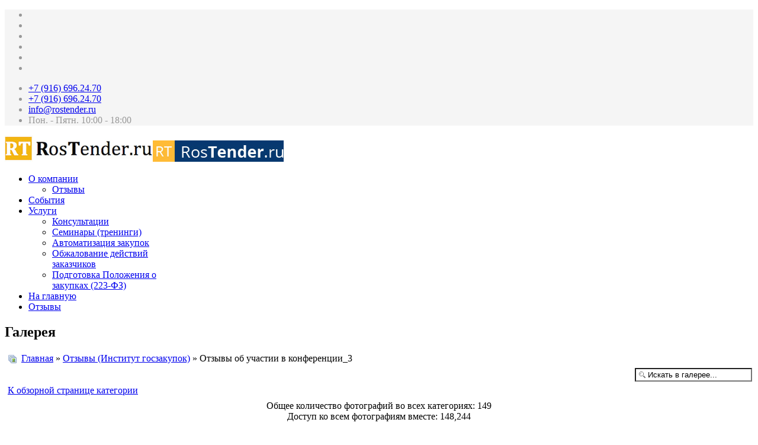

--- FILE ---
content_type: text/html; charset=utf-8
request_url: https://www.rostender.ru/index.php?view=detail&id=205&option=com_joomgallery
body_size: 9983
content:
<!DOCTYPE html>
<html xmlns="http://www.w3.org/1999/xhtml" xml:lang="ru-ru" lang="ru-ru" dir="ltr">
	<head>
		<meta http-equiv="X-UA-Compatible" content="IE=edge">
		<meta name="viewport" content="width=device-width, initial-scale=1">
		<meta http-equiv="content-type" content="text/html; charset=utf-8" />
	<title>RosTender - все о закупках - Вид категории: Отзывы (Институт госзакупок) - Фото:  Отзывы об участии в конференции_3</title>
	<link href="/images/favicon.ico" rel="shortcut icon" type="image/vnd.microsoft.icon" />
	<link href="/favicon.ico" rel="shortcut icon" type="image/vnd.microsoft.icon" />
	<link href="https://www.rostender.ru/media/joomgallery/css/joom_settings.css" rel="stylesheet" type="text/css" />
	<link href="https://www.rostender.ru/media/joomgallery/css/joomgallery.css" rel="stylesheet" type="text/css" />
	<link href="https://www.rostender.ru/media/joomgallery/js/slimbox/css/slimbox.css" rel="stylesheet" type="text/css" />
	<link href="https://www.rostender.ru/media/joomgallery/js/motiongallery/css/jquery.mThumbnailScroller.css" rel="stylesheet" type="text/css" />
	<link href="/plugins/system/jce/css/content.css?4225b710fc181758e63f207d94e6e59d" rel="stylesheet" type="text/css" />
	<link href="/plugins/system/jcemediabox/css/jcemediabox.min.css?0072da39200af2a5f0dbaf1a155242cd" rel="stylesheet" type="text/css" />
	<link href="/cache/com_templates/templates/shaper_helix3/3b9746a9ae0f881c25c0d04c281d7293.css" rel="stylesheet" type="text/css" />
	<link href="/media/modals/css/bootstrap.min.css?v=11.6.2.p" rel="stylesheet" type="text/css" />
	<link href="/media/com_widgetkit/css/site.css" rel="stylesheet" type="text/css" id="widgetkit-site-css" />
	<style type="text/css">
@media (min-width: 1400px) {
.container {
max-width: 1140px;
}
}#sp-top-bar{ background-color:#f5f5f5;color:#999999; }
 .cloaked_email span:before { content: attr(data-ep-a924e); } .cloaked_email span:after { content: attr(data-ep-b34ff); } 
</style>
	<script type="application/json" class="joomla-script-options new">{"csrf.token":"435a5ca9d4eb121e37c4439e2fd1a85a","system.paths":{"root":"","base":""},"rl_modals":{"class":"modal_link","defaults":{"opacity":"0.8","maxWidth":"95%","maxHeight":"95%","fixed":"1","current":"{current}\/{total}","previous":"\u043d\u0430\u0437\u0430\u0434","next":"\u0432\u043f\u0435\u0440\u0451\u0434","close":"\u0417\u0430\u043a\u0440\u044b\u0442\u044c","xhrError":"\u041d\u0435 \u0443\u0434\u0430\u043b\u043e\u0441\u044c \u0437\u0430\u0433\u0440\u0443\u0437\u0438\u0442\u044c \u044d\u0442\u043e\u0442 \u043a\u043e\u043d\u0442\u0435\u043d\u0442.","imgError":"\u041d\u0435 \u0443\u0434\u0430\u043b\u043e\u0441\u044c \u0437\u0430\u0433\u0440\u0443\u0437\u0438\u0442\u044c \u044d\u0442\u043e \u0438\u0437\u043e\u0431\u0440\u0430\u0436\u0435\u043d\u0438\u0435."},"auto_correct_size":1,"auto_correct_size_delay":0,"disable_background_scrolling":0,"disable_on_mobile":0,"disable_on_mobile_splash":0,"mobile_max_width":767,"open_by_url":null}}</script>
	<script src="/media/jui/js/jquery.min.js?4225b710fc181758e63f207d94e6e59d" type="text/javascript"></script>
	<script src="/media/jui/js/jquery-noconflict.js?4225b710fc181758e63f207d94e6e59d" type="text/javascript"></script>
	<script src="/media/jui/js/jquery-migrate.min.js?4225b710fc181758e63f207d94e6e59d" type="text/javascript"></script>
	<script src="/plugins/system/bdthemes_shortcodes/js/shortcode-ultimate.js" type="text/javascript"></script>
	<script src="https://www.rostender.ru/components/com_obgrabber/assets/ogb-lib.js" type="text/javascript"></script>
	<script src="https://www.rostender.ru/components/com_obgrabber/assets/ogb.js" type="text/javascript"></script>
	<script src="/media/system/js/mootools-core.js?4225b710fc181758e63f207d94e6e59d" type="text/javascript"></script>
	<script src="/media/system/js/core.js?4225b710fc181758e63f207d94e6e59d" type="text/javascript"></script>
	<script src="https://www.rostender.ru/media/joomgallery/js/slimbox/js/slimbox.js" type="text/javascript"></script>
	<script src="https://www.rostender.ru/media/joomgallery/js/motiongallery/js/jquery.mThumbnailScroller.min.js" type="text/javascript"></script>
	<script src="/media/system/js/mootools-more.js?4225b710fc181758e63f207d94e6e59d" type="text/javascript"></script>
	<script src="/media/system/js/modal.js?4225b710fc181758e63f207d94e6e59d" type="text/javascript"></script>
	<script src="https://www.rostender.ru/media/joomgallery/js/detail.js" type="text/javascript"></script>
	<script src="/plugins/system/jcemediabox/js/jcemediabox.min.js?d67233ea942db0e502a9d3ca48545fb9" type="text/javascript"></script>
	<script src="/plugins/system/helix3/assets/js/bootstrap.legacy.js" type="text/javascript"></script>
	<script src="/templates/shaper_helix3/js/bootstrap.min.js" type="text/javascript"></script>
	<script src="/templates/shaper_helix3/js/jquery.sticky.js" type="text/javascript"></script>
	<script src="/templates/shaper_helix3/js/main.js" type="text/javascript"></script>
	<script src="/templates/shaper_helix3/js/frontend-edit.js" type="text/javascript"></script>
	<script src="/media/modals/js/jquery.touchSwipe.min.js" type="text/javascript"></script>
	<script src="/media/modals/js/jquery.modals.min.js?v=11.6.2.p" type="text/javascript"></script>
	<script src="/media/modals/js/script.min.js?v=11.6.2.p" type="text/javascript"></script>
	<script src="/media/com_widgetkit/js/maps.js" defer="defer" type="text/javascript"></script>
	<script src="/media/com_widgetkit/lib/uikit/dist/js/uikit.min.js" type="text/javascript"></script>
	<script src="/media/com_widgetkit/lib/uikit/dist/js/uikit-icons.min.js" type="text/javascript"></script>
	<script type="text/javascript">
;jQuery(function($){
        $("input[type='file'][name^='jform[improved]']").each(function(){
          $(this).next().next().html(this.size + "MB");
        });
        });obHost = 'https://www.rostender.ru/';window.addEventListener('load',function(){ogbCron.run()},true);    var resizeJsImage = 1;
    var resizeSpeed = 5;
    var joomgallery_image = "Фото";
    var joomgallery_of = "из";function joom_startslideshow() {
  document.jg_slideshow_form.submit();
}
document.onkeydown = joom_cursorchange;
		jQuery(function($) {
			SqueezeBox.initialize({});
			initSqueezeBox();
			$(document).on('subform-row-add', initSqueezeBox);

			function initSqueezeBox(event, container)
			{
				SqueezeBox.assign($(container || document).find('a.modal').get(), {
					parse: 'rel'
				});
			}
		});

		window.jModalClose = function () {
			SqueezeBox.close();
		};

		// Add extra modal close functionality for tinyMCE-based editors
		document.onreadystatechange = function () {
			if (document.readyState == 'interactive' && typeof tinyMCE != 'undefined' && tinyMCE)
			{
				if (typeof window.jModalClose_no_tinyMCE === 'undefined')
				{
					window.jModalClose_no_tinyMCE = typeof(jModalClose) == 'function'  ?  jModalClose  :  false;

					jModalClose = function () {
						if (window.jModalClose_no_tinyMCE) window.jModalClose_no_tinyMCE.apply(this, arguments);
						tinyMCE.activeEditor.windowManager.close();
					};
				}

				if (typeof window.SqueezeBoxClose_no_tinyMCE === 'undefined')
				{
					if (typeof(SqueezeBox) == 'undefined')  SqueezeBox = {};
					window.SqueezeBoxClose_no_tinyMCE = typeof(SqueezeBox.close) == 'function'  ?  SqueezeBox.close  :  false;

					SqueezeBox.close = function () {
						if (window.SqueezeBoxClose_no_tinyMCE)  window.SqueezeBoxClose_no_tinyMCE.apply(this, arguments);
						tinyMCE.activeEditor.windowManager.close();
					};
				}
			}
		};
		jQuery(document).ready(function(){WfMediabox.init({"base":"\/","theme":"standard","width":"","height":"","lightbox":0,"shadowbox":0,"icons":1,"overlay":1,"overlay_opacity":0.8,"overlay_color":"#000000","transition_speed":500,"close":2,"scrolling":"fixed","labels":{"close":"Close","next":"Next","previous":"Previous","cancel":"Cancel","numbers":"{{numbers}}","numbers_count":"{{current}} of {{total}}","download":"Download"}});});
var sp_preloader = '0';

var sp_gotop = '1';

var sp_offanimation = 'default';

 var emailProtector=emailProtector||{};emailProtector.addCloakedMailto=function(g,l){var h=document.querySelectorAll("."+g);for(i=0;i<h.length;i++){var b=h[i],k=b.getElementsByTagName("span"),e="",c="";b.className=b.className.replace(" "+g,"");for(var f=0;f<k.length;f++)for(var d=k[f].attributes,a=0;a<d.length;a++)0===d[a].nodeName.toLowerCase().indexOf("data-ep-a924e")&&(e+=d[a].value),0===d[a].nodeName.toLowerCase().indexOf("data-ep-b34ff")&&(c=d[a].value+c);if(!c)break;b.innerHTML=e+c;if(!l)break;b.parentNode.href="mailto:"+e+c}}; 

	</script>
	<script type="application/ld+json">
{"@context":"http:\/\/schema.org","@type":"Organization","name":"RosTender - \u0432\u0441\u0435 \u043e \u0437\u0430\u043a\u0443\u043f\u043a\u0430\u0445","url":"https:\/\/www.rostender.ru\/"}
	</script>
	<!-- Do not edit IE conditional style below -->
  <!--[if lte IE 6]>
  <style type="text/css">
    .pngfile {
      behavior:url('https://www.rostender.ru/media/joomgallery/js/pngbehavior.htc') !important;
    }
  </style>
  <![endif]-->
  <!-- End Conditional Style -->
		<script>
  (function(i,s,o,g,r,a,m){i['GoogleAnalyticsObject']=r;i[r]=i[r]||function(){
  (i[r].q=i[r].q||[]).push(arguments)},i[r].l=1*new Date();a=s.createElement(o),
  m=s.getElementsByTagName(o)[0];a.async=1;a.src=g;m.parentNode.insertBefore(a,m)
  })(window,document,'script','//www.google-analytics.com/analytics.js','ga');

  ga('create', 'UA-68265411-1', 'auto');
  ga('send', 'pageview');

</script>

<!-- Yandex.Metrika counter -->
<script type="text/javascript">
    (function (d, w, c) {
        (w[c] = w[c] || []).push(function() {
            try {
                w.yaCounter32761935 = new Ya.Metrika({
                    id:32761935,
                    clickmap:true,
                    trackLinks:true,
                    accurateTrackBounce:true,
                    webvisor:true,
                    trackHash:true
                });
            } catch(e) { }
        });

        var n = d.getElementsByTagName("script")[0],
            s = d.createElement("script"),
            f = function () { n.parentNode.insertBefore(s, n); };
        s.type = "text/javascript";
        s.async = true;
        s.src = "https://mc.yandex.ru/metrika/watch.js";

        if (w.opera == "[object Opera]") {
            d.addEventListener("DOMContentLoaded", f, false);
        } else { f(); }
    })(document, window, "yandex_metrika_callbacks");
</script>
<noscript><div><img src="https://mc.yandex.ru/watch/32761935" style="position:absolute; left:-9999px;" alt="" /></div></noscript>
<!-- /Yandex.Metrika counter -->
	</head>
	
	<body class="site com-joomgallery view-detail no-layout no-task ru-ru ltr  sticky-header layout-fluid off-canvas-menu-init">
	
		<div class="body-wrapper">
			<div class="body-innerwrapper">
				<section id="sp-top-bar"><div class="container"><div class="row"><div id="sp-top1" class="col-lg-6 "><div class="sp-column "><ul class="social-icons"><li><a target="_blank" href="https://www.facebook.com/ООО-РусТендер-Софт-505969892789769/timeline/" aria-label="facebook"><i class="fa fa-facebook"></i></a></li><li><a target="_blank" href="https://twitter.com/rustendersoft" aria-label="twitter"><i class="fa fa-twitter"></i></a></li><li><a target="_blank" href="https://www.youtube.com/channel/UCoQk53rDvlIQi6uxirj946w" aria-label="youtube"><i class="fa fa-youtube"></i></a></li><li><a target="_blank" href="https://ru.linkedin.com/pub/олег-паршин/106/b52/688" aria-label="linkedin"><i class="fa fa-linkedin"></i></a></li><li><a target="_blank" href="http://vk.com/public103831860" aria-label="vk"><i class="fa fa-vk"></i></a></li><li><a href="skype:rustender.soft?chat" aria-label="skype"><i class="fa fa-skype"></i></a></li></ul></div></div><div id="sp-top2" class="col-lg-6 "><div class="sp-column "><ul class="sp-contact-info"><li class="sp-contact-phone"><i class="fa fa-phone" aria-hidden="true"></i> <a href="tel:+7(916)696.24.70">+7 (916) 696.24.70</a></li><li class="sp-contact-mobile"><i class="fa fa-mobile" aria-hidden="true"></i> <a href="tel:+7(916)696.24.70">+7 (916) 696.24.70</a></li><li class="sp-contact-email"><i class="fa fa-envelope" aria-hidden="true"></i> <a href="javascript:/* Этот адрес электронной почты защищен от спам-ботов.*/"><span class="cloaked_email ep_55e7cfdf"><span data-ep-a924e="&#105;&#110;&#102;" data-ep-b34ff="ru"><span data-ep-a924e="&#111;&#64;&#114;" data-ep-b34ff="&#101;r&#46;"><span data-ep-a924e="&#111;&#115;&#116;" data-ep-b34ff="&#101;n&#100;"></span></span></span></span><span class="cloaked_email ep_0aa1f2c7" style="display:none;"><span data-ep-b34ff="r&#117;" data-ep-a924e="in&#102;"><span data-ep-b34ff="&#101;&#114;&#46;" data-ep-a924e="&#111;&#64;&#114;"><span data-ep-b34ff="&#101;&#110;&#100;" data-ep-a924e="o&#115;&#116;"></span></span></span></span></a><script type="text/javascript">emailProtector.addCloakedMailto("ep_0aa1f2c7", 1);</script></li><li class="sp-contact-time"><i class="fa fa-clock-o" aria-hidden="true"></i>Пон. - Пятн. 10:00 - 18:00</li></ul></div></div></div></div></section><header id="sp-header"><div class="container"><div class="row"><div id="sp-logo" class="col-8 col-lg-3 "><div class="sp-column "><div class="logo"><a href="/"><img class="sp-default-logo d-none d-lg-block" src="/images/logoRT_result.png" srcset="/images/logoRT.jpg 2x" alt="RosTender - все о закупках"><img class="sp-default-logo d-block d-lg-none" src="/images/logo.jpg" alt="RosTender - все о закупках"></a></div></div></div><div id="sp-menu" class="col-4 col-lg-9 "><div class="sp-column ">			<div class='sp-megamenu-wrapper'>
				<a id="offcanvas-toggler" class="d-block d-lg-none" aria-label="Helix3 Megamenu Options" href="#"><i class="fa fa-bars" aria-hidden="true" title="Helix3 Megamenu Options"></i></a>
				<ul class="sp-megamenu-parent menu-fade d-none d-lg-block"><li class="sp-menu-item sp-has-child"><a  href="/index.php?option=com_sppagebuilder&amp;view=page&amp;id=2&amp;Itemid=101"  >О компании</a><div class="sp-dropdown sp-dropdown-main sp-menu-right" style="width: 240px;"><div class="sp-dropdown-inner"><ul class="sp-dropdown-items"><li class="sp-menu-item"><a  href="/index.php?option=com_content&amp;view=article&amp;id=873&amp;Itemid=426"  >Отзывы</a></li></ul></div></div></li><li class="sp-menu-item"><a  href="/index.php?option=com_sppagebuilder&amp;view=page&amp;id=4&amp;Itemid=105"  >События</a></li><li class="sp-menu-item sp-has-child"><a  href="/index.php?option=com_sppagebuilder&amp;view=page&amp;id=5&amp;Itemid=133"  >Услуги</a><div class="sp-dropdown sp-dropdown-main sp-menu-right" style="width: 240px;"><div class="sp-dropdown-inner"><ul class="sp-dropdown-items"><li class="sp-menu-item"><a  href="/index.php?option=com_sppagebuilder&amp;view=page&amp;id=7&amp;Itemid=134"  >Консультации</a></li><li class="sp-menu-item"><a  href="/index.php?option=com_sppagebuilder&amp;view=page&amp;id=10&amp;Itemid=145"  >Семинары (тренинги)</a></li><li class="sp-menu-item"><a  href="http://rts.rostender.ru"  >Автоматизация закупок</a></li><li class="sp-menu-item"><a  href="/index.php?option=com_sppagebuilder&amp;view=page&amp;id=8&amp;Itemid=193"  >Обжалование действий заказчиков</a></li><li class="sp-menu-item"><a  href="/index.php?option=com_sppagebuilder&amp;view=page&amp;id=20&amp;Itemid=293"  >Подготовка Положения о закупках (223-ФЗ)</a></li></ul></div></div></li><li class="sp-menu-item active"><a  href="/index.php?option=com_sppagebuilder&amp;view=page&amp;id=1&amp;Itemid=104"  >На главную</a></li><li class="sp-menu-item"><a  href="/index.php?option=com_content&amp;view=article&amp;id=873&amp;Itemid=425"  >Отзывы</a></li></ul>			</div>
		</div></div></div></div></header><section id="sp-page-title"><div class="row"><div id="sp-title" class="col-lg-12 "><div class="sp-column "></div></div></div></section><section id="sp-main-body"><div class="container"><div class="row"><div id="sp-component" class="col-lg-12 "><div class="sp-column "><div id="system-message-container">
	</div>
<div class="gallery">
  <h2>
    Галерея  </h2>
  <div class="jg_pathway" >
    <a href="/index.php?option=com_joomgallery">
      <img src="https://www.rostender.ru/media/joomgallery/images/home.png" alt="Главная" class="pngfile jg_icon jg-icon-home" hspace="6" border="0" align="middle" /></a>
    <a href="/index.php?view=gallery&amp;option=com_joomgallery" class="jg_pathitem">Главная</a> &raquo; <a href="/index.php?view=category&amp;catid=14&amp;option=com_joomgallery" class="jg_pathitem">Отзывы (Институт госзакупок)</a> &raquo; Отзывы об участии в конференции_3  </div>
  <div class="jg_search">
    <form action="/index.php?view=search&amp;option=com_joomgallery" method="post">
      <input title="Искать в галерее..." type="text" name="sstring" class="inputbox" onblur="if(this.value=='') this.value='Искать в галерее...';" onfocus="if(this.value=='Искать в галерее...') this.value='';" value="Искать в галерее..." />
    </form>
  </div>
  <div class="jg_back">
    <a href="/index.php?view=category&amp;catid=14&amp;option=com_joomgallery">
      К обзорной странице категории</a>
  </div>
  <div class="jg_gallerystats">
    Общее количество фотографий во всех категориях: 149    <br />
    Доступ ко всем фотографиям вместе: 148,244  </div>
  <div class="jg_toplist">
    TOP 12:    <a href="/index.php?view=toplist&amp;type=toprated&amp;option=com_joomgallery">
      Лучшие оценки</a>
    -
    <a href="/index.php?view=toplist&amp;type=lastadded&amp;option=com_joomgallery">
      Самые новые</a>
    -
    <a href="/index.php?view=toplist&amp;type=lastcommented&amp;option=com_joomgallery">
      Последние комментарии</a>
    -
    <a href="/index.php?view=toplist&amp;option=com_joomgallery">
      Самые популярные</a>
  </div>
  <a name="joomimg"></a>
  <div>
    <h3 class="jg_imgtitle" id="jg_photo_title">
      Отзывы об участии в конференции_3    </h3>
  </div>
  <div class="jg_displaynone">
      <a href="/index.php?view=image&amp;format=raw&amp;type=orig&amp;id=165&amp;option=com_joomgallery" rel="lightbox[joomgallery]" title="Благодарность за вклад в подготовку специалистов по закупкам">165</a>
      <a href="/index.php?view=image&amp;format=raw&amp;type=orig&amp;id=165&amp;option=com_joomgallery" rel="lightbox[joomgalleryIcon]" title="Благодарность за вклад в подготовку специалистов по закупкам">165</a>
      <a href="/index.php?view=image&amp;format=raw&amp;type=orig&amp;id=164&amp;option=com_joomgallery" rel="lightbox[joomgallery]" title="Отзыв от Института госзакупок за участие в конференции 28 февраля -- 1 марта 2013">164</a>
      <a href="/index.php?view=image&amp;format=raw&amp;type=orig&amp;id=164&amp;option=com_joomgallery" rel="lightbox[joomgalleryIcon]" title="Отзыв от Института госзакупок за участие в конференции 28 февраля -- 1 марта 2013">164</a>
      <a href="/index.php?view=image&amp;format=raw&amp;type=orig&amp;id=163&amp;option=com_joomgallery" rel="lightbox[joomgallery]" title="Отзыв от Института госзакупок за участие в конференции 1-2 ноября 2012">163</a>
      <a href="/index.php?view=image&amp;format=raw&amp;type=orig&amp;id=163&amp;option=com_joomgallery" rel="lightbox[joomgalleryIcon]" title="Отзыв от Института госзакупок за участие в конференции 1-2 ноября 2012">163</a>
      <a href="/index.php?view=image&amp;format=raw&amp;type=orig&amp;id=162&amp;option=com_joomgallery" rel="lightbox[joomgallery]" title="Отзыв от Института госзакупок за участие в конференции 21-22 октября 2008">162</a>
      <a href="/index.php?view=image&amp;format=raw&amp;type=orig&amp;id=162&amp;option=com_joomgallery" rel="lightbox[joomgalleryIcon]" title="Отзыв от Института госзакупок за участие в конференции 21-22 октября 2008">162</a>
      <a href="/index.php?view=image&amp;format=raw&amp;type=orig&amp;id=161&amp;option=com_joomgallery" rel="lightbox[joomgallery]" title="Отзыв от Института госзакупок за участие в конференции 4-5 марта 2014">161</a>
      <a href="/index.php?view=image&amp;format=raw&amp;type=orig&amp;id=161&amp;option=com_joomgallery" rel="lightbox[joomgalleryIcon]" title="Отзыв от Института госзакупок за участие в конференции 4-5 марта 2014">161</a>
      <a href="/index.php?view=image&amp;format=raw&amp;type=orig&amp;id=160&amp;option=com_joomgallery" rel="lightbox[joomgallery]" title="Отзыв от Института госзакупок за участие в конференции 3-4 марта 2015">160</a>
      <a href="/index.php?view=image&amp;format=raw&amp;type=orig&amp;id=160&amp;option=com_joomgallery" rel="lightbox[joomgalleryIcon]" title="Отзыв от Института госзакупок за участие в конференции 3-4 марта 2015">160</a>
      <a href="/index.php?view=image&amp;format=raw&amp;type=orig&amp;id=159&amp;option=com_joomgallery" rel="lightbox[joomgallery]" title="Отзыв от Института госзакупок за участие в конференции 31 октября -- 1 ноября 2013">159</a>
      <a href="/index.php?view=image&amp;format=raw&amp;type=orig&amp;id=159&amp;option=com_joomgallery" rel="lightbox[joomgalleryIcon]" title="Отзыв от Института госзакупок за участие в конференции 31 октября -- 1 ноября 2013">159</a>
      <a href="/index.php?view=image&amp;format=raw&amp;type=orig&amp;id=157&amp;option=com_joomgallery" rel="lightbox[joomgallery]" title="Отзыв от Института госзакупок за участие в конференции 30-31 октября 2014">157</a>
      <a href="/index.php?view=image&amp;format=raw&amp;type=orig&amp;id=157&amp;option=com_joomgallery" rel="lightbox[joomgalleryIcon]" title="Отзыв от Института госзакупок за участие в конференции 30-31 октября 2014">157</a>
      <a href="/index.php?view=image&amp;format=raw&amp;type=orig&amp;id=203&amp;option=com_joomgallery" rel="lightbox[joomgallery]" title="Отзывы об участии в конференции_1">203</a>
      <a href="/index.php?view=image&amp;format=raw&amp;type=orig&amp;id=203&amp;option=com_joomgallery" rel="lightbox[joomgalleryIcon]" title="Отзывы об участии в конференции_1">203</a>
      <a href="/index.php?view=image&amp;format=raw&amp;type=orig&amp;id=204&amp;option=com_joomgallery" rel="lightbox[joomgallery]" title="Отзывы об участии в конференции_2">204</a>
      <a href="/index.php?view=image&amp;format=raw&amp;type=orig&amp;id=204&amp;option=com_joomgallery" rel="lightbox[joomgalleryIcon]" title="Отзывы об участии в конференции_2">204</a>
    </div>  <div id="jg_dtl_photo" class="jg_dtl_photo" style="text-align:center;">
    <a title="Отзывы об участии в конференции_3" href="/index.php?view=image&amp;format=raw&amp;type=orig&amp;id=205&amp;option=com_joomgallery" rel="lightbox[joomgallery]">
      <img src="/index.php?view=image&amp;format=raw&amp;type=img&amp;id=205&amp;option=com_joomgallery" class="jg_photo" id="jg_photo_big" width="282" height="400" alt="Отзывы об участии в конференции_3"  />
    </a>
  </div>
  <div class="jg_displaynone">
    <form name="jg_slideshow_form" target="_top" method="post" action="">
      <input type="hidden" name="jg_number" value="205" readonly="readonly" />
      <input type="hidden" name="slideshow" value="1" readonly="readonly" />
    </form>
  </div>
  <div class="jg_displaynone" id="jg_displaynone">
    <a href="javascript:joom_startslideshow()" class="hasHint" title="&lt;strong&gt;Слайдшоу&lt;/strong&gt;&lt;br /&gt;Начало">
      <img src="https://www.rostender.ru/media/joomgallery/images/control_play.png" alt="Начало" class="pngfile jg_icon jg-icon-control_play" /></a>
    <a href="javascript:photo.goon()" style="visibility:hidden; display:inline;"></a>
    <span class="hasHint" title="&lt;strong&gt;Слайдшоу&lt;/strong&gt;&lt;br /&gt;Остановка">
      <img src="https://www.rostender.ru/media/joomgallery/images/control_stop_gr.png" alt="Показать в оригинальном размере" class="pngfile jg_icon jg-icon-control_stop_gr" />    </span>
  </div>
  <div class="jg_detailnavislide" id="jg_detailnavislide">
    <div class="jg_no_script">
      [Пожалуйста, включите JavaScript, чтобы видеть слайдшоу]    </div>
  </div>
  <script type="text/javascript">
    document.getElementById('jg_displaynone').className = 'jg_detailnavislide';
    document.getElementById('jg_detailnavislide').className = 'jg_displaynone';
  </script>
  <div class="jg_detailnavi">
    <div class="jg_detailnaviprev">
      <form  name="form_jg_back_link" action="/index.php?view=detail&amp;id=204&amp;option=com_joomgallery#joomimg">
        <input type="hidden" name="jg_back_link" readonly="readonly" />
      </form>
      <a href="/index.php?view=detail&amp;id=204&amp;option=com_joomgallery#joomimg">
        <img src="https://www.rostender.ru/media/joomgallery/images/arrow_left.png" alt="Назад" class="pngfile jg_icon jg-icon-arrow_left" /></a>
      <a href="/index.php?view=detail&amp;id=204&amp;option=com_joomgallery#joomimg">
        Назад</a>
      <br />Фото 10 из 11      &nbsp;
    </div>
    <div class="jg_iconbar">
      <a title="Отзывы об участии в конференции_3" href="/index.php?view=image&amp;format=raw&amp;type=orig&amp;id=205&amp;option=com_joomgallery" rel="lightbox[joomgalleryIcon]">
        <img src="https://www.rostender.ru/media/joomgallery/images/zoom.png" alt="Показать в оригинальном размере" class="pngfile jg_icon jg-icon-zoom" /></a>
      <!-- START: Modals --><a href="/index.php?view=report&amp;id=205&amp;tmpl=component&amp;option=com_joomgallery&amp;ml=1" class="modal hasHint modal_link" rel="{handler:'iframe'}" aria-label="&lt;strong&gt;Пожаловаться на это фотографию&lt;/strong&gt;&lt;br /&gt;Если вы хотите, чтобы это изображение было удалено, или подвергнуто цензуре, вы можете запросить это здесь, отправив комментарий или причины запроса." data-modal-title="&lt;strong&gt;Пожаловаться на это фотографию&lt;/strong&gt;&lt;br /&gt;Если вы хотите, чтобы это изображение было удалено, или подвергнуто цензуре, вы можете запросить это здесь, отправив комментарий или причины запроса."><!-- END: Modals --><!--, size:{x:200,y:100}-->
        <img src="https://www.rostender.ru/media/joomgallery/images/exclamation.png" alt="Пожаловаться на это фотографию" class="pngfile jg_icon jg-icon-exclamation" /></a>
          </div>
    <div class="jg_detailnavinext">
      &nbsp;
    </div>
  </div>
  <div class="jg_displaynone">
    </div>  <div class="jg_minis">
    <div id="motioncontainer">
      <ul>
        <li>
          <a title="Благодарность за вклад в подготовку специалистов по закупкам" href="/index.php?view=detail&amp;id=165&amp;option=com_joomgallery#joomimg">
            <img src="https://www.rostender.ru/images/joomgallery/thumbnails/___14/________1_20150317_2074677352.jpg" class="jg_minipic" alt="Благодарность за вклад в подготовку специалистов по закупкам" /></a>
        </li>
        <li>
          <a title="Отзыв от Института госзакупок за участие в конференции 28 февраля -- 1 марта 2013" href="/index.php?view=detail&amp;id=164&amp;option=com_joomgallery#joomimg">
            <img src="https://www.rostender.ru/images/joomgallery/thumbnails/___14/________28__--_1__2013_1_20150317_1582087868.jpg" class="jg_minipic" alt="Отзыв от Института госзакупок за участие в конференции 28 февраля -- 1 марта 2013" /></a>
        </li>
        <li>
          <a title="Отзыв от Института госзакупок за участие в конференции 1-2 ноября 2012" href="/index.php?view=detail&amp;id=163&amp;option=com_joomgallery#joomimg">
            <img src="https://www.rostender.ru/images/joomgallery/thumbnails/___14/________1-2__2012_1_20150317_1579976554.jpg" class="jg_minipic" alt="Отзыв от Института госзакупок за участие в конференции 1-2 ноября 2012" /></a>
        </li>
        <li>
          <a title="Отзыв от Института госзакупок за участие в конференции 21-22 октября 2008" href="/index.php?view=detail&amp;id=162&amp;option=com_joomgallery#joomimg">
            <img src="https://www.rostender.ru/images/joomgallery/thumbnails/___14/________21-22__2008_1_20150317_1514963896.jpg" class="jg_minipic" alt="Отзыв от Института госзакупок за участие в конференции 21-22 октября 2008" /></a>
        </li>
        <li>
          <a title="Отзыв от Института госзакупок за участие в конференции 4-5 марта 2014" href="/index.php?view=detail&amp;id=161&amp;option=com_joomgallery#joomimg">
            <img src="https://www.rostender.ru/images/joomgallery/thumbnails/___14/________4-5__2014_1_20150317_1566088141.jpg" class="jg_minipic" alt="Отзыв от Института госзакупок за участие в конференции 4-5 марта 2014" /></a>
        </li>
        <li>
          <a title="Отзыв от Института госзакупок за участие в конференции 3-4 марта 2015" href="/index.php?view=detail&amp;id=160&amp;option=com_joomgallery#joomimg">
            <img src="https://www.rostender.ru/images/joomgallery/thumbnails/___14/________3-4__2015_1_20150317_1482564859.jpg" class="jg_minipic" alt="Отзыв от Института госзакупок за участие в конференции 3-4 марта 2015" /></a>
        </li>
        <li>
          <a title="Отзыв от Института госзакупок за участие в конференции 31 октября -- 1 ноября 2013" href="/index.php?view=detail&amp;id=159&amp;option=com_joomgallery#joomimg">
            <img src="https://www.rostender.ru/images/joomgallery/thumbnails/___14/________31__--_1__2013_1_20150317_1552969710.jpg" class="jg_minipic" alt="Отзыв от Института госзакупок за участие в конференции 31 октября -- 1 ноября 2013" /></a>
        </li>
        <li>
          <a title="Отзыв от Института госзакупок за участие в конференции 30-31 октября 2014" href="/index.php?view=detail&amp;id=157&amp;option=com_joomgallery#joomimg">
            <img src="https://www.rostender.ru/images/joomgallery/thumbnails/___14/____1_20150313_1567409624.jpg" class="jg_minipic" alt="Отзыв от Института госзакупок за участие в конференции 30-31 октября 2014" /></a>
        </li>
        <li>
          <a title="Отзывы об участии в конференции_1" href="/index.php?view=detail&amp;id=203&amp;option=com_joomgallery#joomimg">
            <img src="https://www.rostender.ru/images/joomgallery/thumbnails/___14/_____1_20190513_1411496717.jpg" class="jg_minipic" alt="Отзывы об участии в конференции_1" /></a>
        </li>
        <li>
          <a title="Отзывы об участии в конференции_2" href="/index.php?view=detail&amp;id=204&amp;option=com_joomgallery#joomimg">
            <img src="https://www.rostender.ru/images/joomgallery/thumbnails/___14/_____2_20190513_1379441450.jpg" class="jg_minipic" alt="Отзывы об участии в конференции_2" /></a>
        </li>
        <li>
          <a title="Отзывы об участии в конференции_3" href="/index.php?view=detail&amp;id=205&amp;option=com_joomgallery#joomimg">
            <img src="https://www.rostender.ru/images/joomgallery/thumbnails/___14/_____3_20190513_1222154440.jpg" id="jg_mini_akt" class="jg_minipic" alt="Отзывы об участии в конференции_3" /></a>
        </li>
      </ul>
      <script>
        (function($){
          $(window).load(function(){
            $("#motioncontainer").mThumbnailScroller({
              axis:"x",
              type:"hover-20",
              callbacks:{
                onInit:function(){
                  var $this = $(this);
                  var moveTo = $("#jg_mini_akt").position().left + ($("#jg_mini_akt").width() / 2) - ($("#motioncontainer").find(".mTSWrapper").width() / 2);
                  $this.mThumbnailScroller("scrollTo", (moveTo > 0 ? moveTo : "left"));
                  setTimeout(function() { $this.addClass("jg_scroller-ready"); }, 300);
                }
              },
            });
          });
        })(jQuery);
      </script>
    </div>
  </div>
  <div class="well well-small jg_details">
    <div class="jg-details-header">
      <h4 >
        Информация о фото      </h4>
    </div>
          <div class="jg_row2">
        <div class="jg_photo_left">
          Дата        </div>
        <div class="jg_photo_right" id="jg_photo_date">
          13.05.2019        </div>
      </div>
      <div class="jg_row1">
        <div class="jg_photo_left">
          Просмотры        </div>
        <div class="jg_photo_right" id="jg_photo_hits">
          1159        </div>
      </div>
      <div class="jg_row2">
        <div class="jg_photo_left">
          Downloads        </div>
        <div class="jg_photo_right" id="jg_photo_downloads">
          0        </div>
      </div>
      <div class="jg_row1">
        <div class="jg_photo_left">
          Оценка        </div>
        <div class="jg_photo_right" id="jg_photo_rating">
          Нет&#160;        </div>
      </div>
      <div class="jg_row2">
        <div class="jg_photo_left">
          Размер файла        </div>
        <div class="jg_photo_right" id="jg_photo_filesizedtl">
          107.70 Кб (282 x 400 пикселей)        </div>
      </div>
      <div class="jg_row1">
        <div class="jg_photo_left">
          Автор        </div>
        <div class="jg_photo_right" id="jg_photo_author">
          Нет данных        </div>
      </div>
      <div class="jg_row2">
        <div class="jg_photo_left">
          Размер оригинального файла        </div>
        <div class="jg_photo_right" id="jg_photo_filesizeorg">
          767.22 Кб (1236 x 1752 пикселей)        </div>
      </div>
  </div>
  <div class="well well-small jg_bbcode">
    <div class="jg-details-header">
      <h4 >
        Установить ссылку на эту фотографию в форуме (BBcode)       </h4>
    </div>
        <div class="jg_bbcode_left">
          Фотографию адресовать напрямую :
        </div>
        <div class="jg_bbcode_right">
          <input title="Фотографию адресовать напрямую " type="text" class="inputbox jg_img_BB_box" size="50" value="[IMG]https://www.rostender.ru/index.php?view=image&amp;format=raw&amp;type=img&amp;id=205&amp;option=com_joomgallery[/IMG]" readonly="readonly" onclick="select()" />
        </div>
        <div class="jg_bbcode_left">
          Ссылка на фотографию :
        </div>
        <div class="jg_bbcode_right">
          <input title="Фотографию адресовать напрямую " type="text" class="inputbox jg_img_BB_box" size="50" value="[URL]https://www.rostender.ru/index.php?view=detail&amp;id=205&amp;option=com_joomgallery#joomimg[/URL]" readonly="readonly" onclick="select()" />
        </div>
  </div>
  <div class="well well-small jg_send2friend">
    <div class="jg-details-header">
      <h4 >
        Переслать приятелю      </h4>
    </div>
      <div class="jg_row1">
        Пожалуйста, зарегистрируйтесь...      </div>
  </div>
  <div class="jg-footer">
    &nbsp;
  </div>
  <div class="jg_toplist">
    TOP 12:    <a href="/index.php?view=toplist&amp;type=toprated&amp;option=com_joomgallery">
      Лучшие оценки</a>
    -
    <a href="/index.php?view=toplist&amp;type=lastadded&amp;option=com_joomgallery">
      Самые новые</a>
    -
    <a href="/index.php?view=toplist&amp;type=lastcommented&amp;option=com_joomgallery">
      Последние комментарии</a>
    -
    <a href="/index.php?view=toplist&amp;option=com_joomgallery">
      Самые популярные</a>
  </div>
  <div class="jg_gallerystats">
    Общее количество фотографий во всех категориях: 149  </div>
  <div class="jg_back">
    <a href="/index.php?view=category&amp;catid=14&amp;option=com_joomgallery">
      К обзорной странице категории</a>
  </div>
  <div class="jg_clearboth"></div>
  <div align="center" class="jg_poweredbydiv">
    <a href="http://www.joomgallery.net" target="_blank">
      <img src="https://www.rostender.ru/media/joomgallery/images/powered_by.gif" class="jg_poweredby" alt="Powered by JoomGallery" />
    </a>
  </div>
</div></div></div></div></div></section><footer id="sp-footer"><div class="container"><div class="row"><div id="sp-footer1" class="col-lg-12 "><div class="sp-column "><span class="sp-copyright">© 2015 ООО "РТС". All Rights Reserved. Designed By JoomShaper<br><div align="center"><font color="white">Все логотипы и торговые марки, указанные на этом сайте, являются собственностью их держателей (владельцев).<BR>All logos and trademarks in this site are property of their respective owner. The comments are property of their posters, all the rest by owner.</font><br><a href="https://www.rostender.ru/index.php?option=com_sppagebuilder&view=page&id=11">Условия использования информации, размещенной на этом сайте</a><br><br>
<script language="JavaScript" type="text/javascript"><!--
d=document;var a='';a+=';r='+escape(d.referrer)
js=10//--></script><script language="JavaScript1.1" type="text/javascript"><!--
a+=';j='+navigator.javaEnabled()
js=11//--></script><script language="JavaScript1.2" type="text/javascript"><!--
s=screen;a+=';s='+s.width+'*'+s.height
a+=';d='+(s.colorDepth?s.colorDepth:s.pixelDepth)
js=12//--></script><script language="JavaScript1.3" type="text/javascript"><!--
js=13//--></script><script language="JavaScript" type="text/javascript"><!--
d.write('<a href="http://top.mail.ru/jump?from=1225798"'+
' target=_top><img src="http://d4.cb.b2.a1.top.list.ru/counter'+
'?id=1225798;t=56;js='+js+a+';rand='+Math.random()+
'" alt="Рейтинг" + String.fromCharCode(64) + "Mail" + String.fromCharCode(46) + "ru"'+' border=0 height=31 width=88/><\/a>')
if(11<js)d.write('<'+'!-- ')//--></script><noscript><a
target=_top href="http://top.mail.ru/jump?from=1225798"><img
src="http://d4.cb.b2.a1.top.list.ru/counter?js=na;id=1225798;t=56"
border=0 height=31 width=88
alt="Рейтинг@Mail.ru"/></a></noscript><script language="JavaScript" type="text/javascript"><!--
if(11<js)d.write('--'+'>')//--></script><!--/COUNTER-->
&nbsp;&nbsp;
<script type="text/javascript" type="text/javascript" src="/orphus/orphus.js"></script><a href="http://orphus.ru" id="orphus" target="_blank"><img alt="Система Orphus" src="/orphus/orphus.gif" border="0" width="125" height="115"></a></div></span></div></div></div></div></footer>			</div>
		</div>
		
		<!-- Off Canvas Menu -->
		<div class="offcanvas-menu">
			<a href="#" class="close-offcanvas" aria-label="Close"><i class="fa fa-remove" aria-hidden="true" title="Close"></i></a>
			<div class="offcanvas-inner">
									<p class="alert alert-warning">
						Please publish modules in <strong>offcanvas</strong> position.					</p>
							</div>
		</div>
				
		<script type="text/javascript">
var _tmr = _tmr || [];
_tmr.push({id: "1225798", type: "pageView", start: (new Date()).getTime()});
(function (d, w, id) {
  if (d.getElementById(id)) return;
  var ts = d.createElement("script"); ts.type = "text/javascript"; ts.async = true; ts.id = id;
  ts.src = (d.location.protocol == "https:" ? "https:" : "http:") + "//top-fwz1.mail.ru/js/code.js";
  var f = function () {var s = d.getElementsByTagName("script")[0]; s.parentNode.insertBefore(ts, s);};
  if (w.opera == "[object Opera]") { d.addEventListener("DOMContentLoaded", f, false); } else { f(); }
})(document, window, "topmailru-code");
</script><noscript><div style="position:absolute;left:-10000px;">
<img src="//top-fwz1.mail.ru/counter?id=1225798;js=na" style="border:0;" height="1" width="1" alt="Рейтинг@Mail.ru" />
</div></noscript>

<div id="fb-root"></div>
<script>(function(d, s, id) {
  var js, fjs = d.getElementsByTagName(s)[0];
  if (d.getElementById(id)) return;
  js = d.createElement(s); js.id = id;
  js.src = "//connect.facebook.net/ru_RU/sdk.js#xfbml=1&version=v2.4";
  fjs.parentNode.insertBefore(js, fjs);
}(document, 'script', 'facebook-jssdk'));</script>
				
		
		
				
		<!-- Go to top -->
					<a href="javascript:void(0)" class="scrollup" aria-label="Go To Top">&nbsp;</a>
			<script defer src="https://static.cloudflareinsights.com/beacon.min.js/vcd15cbe7772f49c399c6a5babf22c1241717689176015" integrity="sha512-ZpsOmlRQV6y907TI0dKBHq9Md29nnaEIPlkf84rnaERnq6zvWvPUqr2ft8M1aS28oN72PdrCzSjY4U6VaAw1EQ==" data-cf-beacon='{"version":"2024.11.0","token":"62d3cbeda0c64357b4c882806c612bff","r":1,"server_timing":{"name":{"cfCacheStatus":true,"cfEdge":true,"cfExtPri":true,"cfL4":true,"cfOrigin":true,"cfSpeedBrain":true},"location_startswith":null}}' crossorigin="anonymous"></script>
</body>
</html>

--- FILE ---
content_type: text/plain
request_url: https://www.google-analytics.com/j/collect?v=1&_v=j102&a=594912967&t=pageview&_s=1&dl=https%3A%2F%2Fwww.rostender.ru%2Findex.php%3Fview%3Ddetail%26id%3D205%26option%3Dcom_joomgallery&ul=en-us%40posix&dt=RosTender%20-%20%D0%B2%D1%81%D0%B5%20%D0%BE%20%D0%B7%D0%B0%D0%BA%D1%83%D0%BF%D0%BA%D0%B0%D1%85%20-%20%D0%92%D0%B8%D0%B4%20%D0%BA%D0%B0%D1%82%D0%B5%D0%B3%D0%BE%D1%80%D0%B8%D0%B8%3A%20%D0%9E%D1%82%D0%B7%D1%8B%D0%B2%D1%8B%20(%D0%98%D0%BD%D1%81%D1%82%D0%B8%D1%82%D1%83%D1%82%20%D0%B3%D0%BE%D1%81%D0%B7%D0%B0%D0%BA%D1%83%D0%BF%D0%BE%D0%BA)%20-%20%D0%A4%D0%BE%D1%82%D0%BE%3A%20%D0%9E%D1%82%D0%B7%D1%8B%D0%B2%D1%8B%20%D0%BE%D0%B1%20%D1%83%D1%87%D0%B0%D1%81%D1%82%D0%B8%D0%B8%20%D0%B2%20%D0%BA%D0%BE%D0%BD%D1%84%D0%B5%D1%80%D0%B5%D0%BD%D1%86%D0%B8%D0%B8_3&sr=1280x720&vp=1280x720&_u=IEBAAEABAAAAACAAI~&jid=1769118391&gjid=536009388&cid=1408209862.1768868428&tid=UA-68265411-1&_gid=335146152.1768868428&_r=1&_slc=1&z=875258340
body_size: -450
content:
2,cG-MRCHYRVWKR